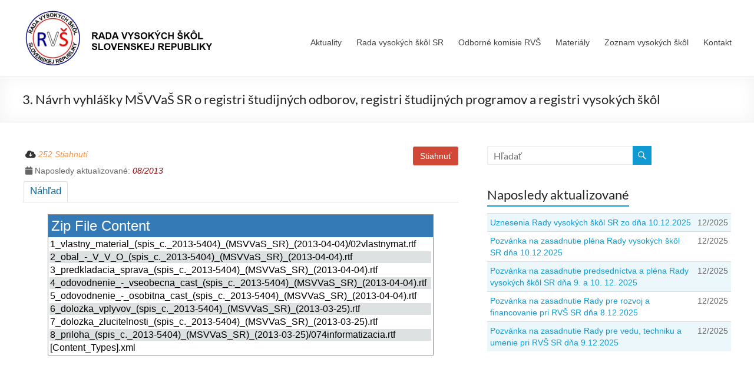

--- FILE ---
content_type: text/html; charset=UTF-8
request_url: https://www.radavs.sk/mdocs-posts/3-navrh-vyhlasky-msvvas-sr-o-registri-studijnych-odborov-registri-studijnych-programov-a-registri-vysokych-skol/
body_size: 14185
content:
<!DOCTYPE html>
<!--[if IE 7]>
<html class="ie ie7" lang="sk-SK">
<![endif]-->
<!--[if IE 8]>
<html class="ie ie8" lang="sk-SK">
<![endif]-->
<!--[if !(IE 7) & !(IE 8)]><!-->
<html lang="sk-SK">
<!--<![endif]-->
<head>
	<meta charset="UTF-8" />
	<meta name="viewport" content="width=device-width, initial-scale=1">
	<link rel="profile" href="http://gmpg.org/xfn/11" />
	<title>3. Návrh vyhlášky MŠVVaŠ SR o registri študijných odborov, registri študijných programov a registri vysokých škôl &#8211; Rada VŠ</title>
<meta name='robots' content='max-image-preview:large' />
<link rel='dns-prefetch' href='//maxcdn.bootstrapcdn.com' />
<link rel='dns-prefetch' href='//use.fontawesome.com' />
<link rel="alternate" type="application/rss+xml" title="RSS kanál: Rada VŠ &raquo;" href="https://www.radavs.sk/feed/" />
<link rel="alternate" type="application/rss+xml" title="RSS kanál komentárov webu Rada VŠ &raquo;" href="https://www.radavs.sk/comments/feed/" />
<link rel="alternate" title="oEmbed (JSON)" type="application/json+oembed" href="https://www.radavs.sk/wp-json/oembed/1.0/embed?url=https%3A%2F%2Fwww.radavs.sk%2Fmdocs-posts%2F3-navrh-vyhlasky-msvvas-sr-o-registri-studijnych-odborov-registri-studijnych-programov-a-registri-vysokych-skol%2F" />
<link rel="alternate" title="oEmbed (XML)" type="text/xml+oembed" href="https://www.radavs.sk/wp-json/oembed/1.0/embed?url=https%3A%2F%2Fwww.radavs.sk%2Fmdocs-posts%2F3-navrh-vyhlasky-msvvas-sr-o-registri-studijnych-odborov-registri-studijnych-programov-a-registri-vysokych-skol%2F&#038;format=xml" />
<style id='wp-img-auto-sizes-contain-inline-css' type='text/css'>
img:is([sizes=auto i],[sizes^="auto," i]){contain-intrinsic-size:3000px 1500px}
/*# sourceURL=wp-img-auto-sizes-contain-inline-css */
</style>
<style id='wp-emoji-styles-inline-css' type='text/css'>

	img.wp-smiley, img.emoji {
		display: inline !important;
		border: none !important;
		box-shadow: none !important;
		height: 1em !important;
		width: 1em !important;
		margin: 0 0.07em !important;
		vertical-align: -0.1em !important;
		background: none !important;
		padding: 0 !important;
	}
/*# sourceURL=wp-emoji-styles-inline-css */
</style>
<style id='wp-block-library-inline-css' type='text/css'>
:root{--wp-block-synced-color:#7a00df;--wp-block-synced-color--rgb:122,0,223;--wp-bound-block-color:var(--wp-block-synced-color);--wp-editor-canvas-background:#ddd;--wp-admin-theme-color:#007cba;--wp-admin-theme-color--rgb:0,124,186;--wp-admin-theme-color-darker-10:#006ba1;--wp-admin-theme-color-darker-10--rgb:0,107,160.5;--wp-admin-theme-color-darker-20:#005a87;--wp-admin-theme-color-darker-20--rgb:0,90,135;--wp-admin-border-width-focus:2px}@media (min-resolution:192dpi){:root{--wp-admin-border-width-focus:1.5px}}.wp-element-button{cursor:pointer}:root .has-very-light-gray-background-color{background-color:#eee}:root .has-very-dark-gray-background-color{background-color:#313131}:root .has-very-light-gray-color{color:#eee}:root .has-very-dark-gray-color{color:#313131}:root .has-vivid-green-cyan-to-vivid-cyan-blue-gradient-background{background:linear-gradient(135deg,#00d084,#0693e3)}:root .has-purple-crush-gradient-background{background:linear-gradient(135deg,#34e2e4,#4721fb 50%,#ab1dfe)}:root .has-hazy-dawn-gradient-background{background:linear-gradient(135deg,#faaca8,#dad0ec)}:root .has-subdued-olive-gradient-background{background:linear-gradient(135deg,#fafae1,#67a671)}:root .has-atomic-cream-gradient-background{background:linear-gradient(135deg,#fdd79a,#004a59)}:root .has-nightshade-gradient-background{background:linear-gradient(135deg,#330968,#31cdcf)}:root .has-midnight-gradient-background{background:linear-gradient(135deg,#020381,#2874fc)}:root{--wp--preset--font-size--normal:16px;--wp--preset--font-size--huge:42px}.has-regular-font-size{font-size:1em}.has-larger-font-size{font-size:2.625em}.has-normal-font-size{font-size:var(--wp--preset--font-size--normal)}.has-huge-font-size{font-size:var(--wp--preset--font-size--huge)}.has-text-align-center{text-align:center}.has-text-align-left{text-align:left}.has-text-align-right{text-align:right}.has-fit-text{white-space:nowrap!important}#end-resizable-editor-section{display:none}.aligncenter{clear:both}.items-justified-left{justify-content:flex-start}.items-justified-center{justify-content:center}.items-justified-right{justify-content:flex-end}.items-justified-space-between{justify-content:space-between}.screen-reader-text{border:0;clip-path:inset(50%);height:1px;margin:-1px;overflow:hidden;padding:0;position:absolute;width:1px;word-wrap:normal!important}.screen-reader-text:focus{background-color:#ddd;clip-path:none;color:#444;display:block;font-size:1em;height:auto;left:5px;line-height:normal;padding:15px 23px 14px;text-decoration:none;top:5px;width:auto;z-index:100000}html :where(.has-border-color){border-style:solid}html :where([style*=border-top-color]){border-top-style:solid}html :where([style*=border-right-color]){border-right-style:solid}html :where([style*=border-bottom-color]){border-bottom-style:solid}html :where([style*=border-left-color]){border-left-style:solid}html :where([style*=border-width]){border-style:solid}html :where([style*=border-top-width]){border-top-style:solid}html :where([style*=border-right-width]){border-right-style:solid}html :where([style*=border-bottom-width]){border-bottom-style:solid}html :where([style*=border-left-width]){border-left-style:solid}html :where(img[class*=wp-image-]){height:auto;max-width:100%}:where(figure){margin:0 0 1em}html :where(.is-position-sticky){--wp-admin--admin-bar--position-offset:var(--wp-admin--admin-bar--height,0px)}@media screen and (max-width:600px){html :where(.is-position-sticky){--wp-admin--admin-bar--position-offset:0px}}

/*# sourceURL=wp-block-library-inline-css */
</style><style id='global-styles-inline-css' type='text/css'>
:root{--wp--preset--aspect-ratio--square: 1;--wp--preset--aspect-ratio--4-3: 4/3;--wp--preset--aspect-ratio--3-4: 3/4;--wp--preset--aspect-ratio--3-2: 3/2;--wp--preset--aspect-ratio--2-3: 2/3;--wp--preset--aspect-ratio--16-9: 16/9;--wp--preset--aspect-ratio--9-16: 9/16;--wp--preset--color--black: #000000;--wp--preset--color--cyan-bluish-gray: #abb8c3;--wp--preset--color--white: #ffffff;--wp--preset--color--pale-pink: #f78da7;--wp--preset--color--vivid-red: #cf2e2e;--wp--preset--color--luminous-vivid-orange: #ff6900;--wp--preset--color--luminous-vivid-amber: #fcb900;--wp--preset--color--light-green-cyan: #7bdcb5;--wp--preset--color--vivid-green-cyan: #00d084;--wp--preset--color--pale-cyan-blue: #8ed1fc;--wp--preset--color--vivid-cyan-blue: #0693e3;--wp--preset--color--vivid-purple: #9b51e0;--wp--preset--gradient--vivid-cyan-blue-to-vivid-purple: linear-gradient(135deg,rgb(6,147,227) 0%,rgb(155,81,224) 100%);--wp--preset--gradient--light-green-cyan-to-vivid-green-cyan: linear-gradient(135deg,rgb(122,220,180) 0%,rgb(0,208,130) 100%);--wp--preset--gradient--luminous-vivid-amber-to-luminous-vivid-orange: linear-gradient(135deg,rgb(252,185,0) 0%,rgb(255,105,0) 100%);--wp--preset--gradient--luminous-vivid-orange-to-vivid-red: linear-gradient(135deg,rgb(255,105,0) 0%,rgb(207,46,46) 100%);--wp--preset--gradient--very-light-gray-to-cyan-bluish-gray: linear-gradient(135deg,rgb(238,238,238) 0%,rgb(169,184,195) 100%);--wp--preset--gradient--cool-to-warm-spectrum: linear-gradient(135deg,rgb(74,234,220) 0%,rgb(151,120,209) 20%,rgb(207,42,186) 40%,rgb(238,44,130) 60%,rgb(251,105,98) 80%,rgb(254,248,76) 100%);--wp--preset--gradient--blush-light-purple: linear-gradient(135deg,rgb(255,206,236) 0%,rgb(152,150,240) 100%);--wp--preset--gradient--blush-bordeaux: linear-gradient(135deg,rgb(254,205,165) 0%,rgb(254,45,45) 50%,rgb(107,0,62) 100%);--wp--preset--gradient--luminous-dusk: linear-gradient(135deg,rgb(255,203,112) 0%,rgb(199,81,192) 50%,rgb(65,88,208) 100%);--wp--preset--gradient--pale-ocean: linear-gradient(135deg,rgb(255,245,203) 0%,rgb(182,227,212) 50%,rgb(51,167,181) 100%);--wp--preset--gradient--electric-grass: linear-gradient(135deg,rgb(202,248,128) 0%,rgb(113,206,126) 100%);--wp--preset--gradient--midnight: linear-gradient(135deg,rgb(2,3,129) 0%,rgb(40,116,252) 100%);--wp--preset--font-size--small: 13px;--wp--preset--font-size--medium: 20px;--wp--preset--font-size--large: 36px;--wp--preset--font-size--x-large: 42px;--wp--preset--spacing--20: 0.44rem;--wp--preset--spacing--30: 0.67rem;--wp--preset--spacing--40: 1rem;--wp--preset--spacing--50: 1.5rem;--wp--preset--spacing--60: 2.25rem;--wp--preset--spacing--70: 3.38rem;--wp--preset--spacing--80: 5.06rem;--wp--preset--shadow--natural: 6px 6px 9px rgba(0, 0, 0, 0.2);--wp--preset--shadow--deep: 12px 12px 50px rgba(0, 0, 0, 0.4);--wp--preset--shadow--sharp: 6px 6px 0px rgba(0, 0, 0, 0.2);--wp--preset--shadow--outlined: 6px 6px 0px -3px rgb(255, 255, 255), 6px 6px rgb(0, 0, 0);--wp--preset--shadow--crisp: 6px 6px 0px rgb(0, 0, 0);}:root { --wp--style--global--content-size: 760px;--wp--style--global--wide-size: 1160px; }:where(body) { margin: 0; }.wp-site-blocks > .alignleft { float: left; margin-right: 2em; }.wp-site-blocks > .alignright { float: right; margin-left: 2em; }.wp-site-blocks > .aligncenter { justify-content: center; margin-left: auto; margin-right: auto; }:where(.wp-site-blocks) > * { margin-block-start: 24px; margin-block-end: 0; }:where(.wp-site-blocks) > :first-child { margin-block-start: 0; }:where(.wp-site-blocks) > :last-child { margin-block-end: 0; }:root { --wp--style--block-gap: 24px; }:root :where(.is-layout-flow) > :first-child{margin-block-start: 0;}:root :where(.is-layout-flow) > :last-child{margin-block-end: 0;}:root :where(.is-layout-flow) > *{margin-block-start: 24px;margin-block-end: 0;}:root :where(.is-layout-constrained) > :first-child{margin-block-start: 0;}:root :where(.is-layout-constrained) > :last-child{margin-block-end: 0;}:root :where(.is-layout-constrained) > *{margin-block-start: 24px;margin-block-end: 0;}:root :where(.is-layout-flex){gap: 24px;}:root :where(.is-layout-grid){gap: 24px;}.is-layout-flow > .alignleft{float: left;margin-inline-start: 0;margin-inline-end: 2em;}.is-layout-flow > .alignright{float: right;margin-inline-start: 2em;margin-inline-end: 0;}.is-layout-flow > .aligncenter{margin-left: auto !important;margin-right: auto !important;}.is-layout-constrained > .alignleft{float: left;margin-inline-start: 0;margin-inline-end: 2em;}.is-layout-constrained > .alignright{float: right;margin-inline-start: 2em;margin-inline-end: 0;}.is-layout-constrained > .aligncenter{margin-left: auto !important;margin-right: auto !important;}.is-layout-constrained > :where(:not(.alignleft):not(.alignright):not(.alignfull)){max-width: var(--wp--style--global--content-size);margin-left: auto !important;margin-right: auto !important;}.is-layout-constrained > .alignwide{max-width: var(--wp--style--global--wide-size);}body .is-layout-flex{display: flex;}.is-layout-flex{flex-wrap: wrap;align-items: center;}.is-layout-flex > :is(*, div){margin: 0;}body .is-layout-grid{display: grid;}.is-layout-grid > :is(*, div){margin: 0;}body{padding-top: 0px;padding-right: 0px;padding-bottom: 0px;padding-left: 0px;}a:where(:not(.wp-element-button)){text-decoration: underline;}:root :where(.wp-element-button, .wp-block-button__link){background-color: #32373c;border-width: 0;color: #fff;font-family: inherit;font-size: inherit;font-style: inherit;font-weight: inherit;letter-spacing: inherit;line-height: inherit;padding-top: calc(0.667em + 2px);padding-right: calc(1.333em + 2px);padding-bottom: calc(0.667em + 2px);padding-left: calc(1.333em + 2px);text-decoration: none;text-transform: inherit;}.has-black-color{color: var(--wp--preset--color--black) !important;}.has-cyan-bluish-gray-color{color: var(--wp--preset--color--cyan-bluish-gray) !important;}.has-white-color{color: var(--wp--preset--color--white) !important;}.has-pale-pink-color{color: var(--wp--preset--color--pale-pink) !important;}.has-vivid-red-color{color: var(--wp--preset--color--vivid-red) !important;}.has-luminous-vivid-orange-color{color: var(--wp--preset--color--luminous-vivid-orange) !important;}.has-luminous-vivid-amber-color{color: var(--wp--preset--color--luminous-vivid-amber) !important;}.has-light-green-cyan-color{color: var(--wp--preset--color--light-green-cyan) !important;}.has-vivid-green-cyan-color{color: var(--wp--preset--color--vivid-green-cyan) !important;}.has-pale-cyan-blue-color{color: var(--wp--preset--color--pale-cyan-blue) !important;}.has-vivid-cyan-blue-color{color: var(--wp--preset--color--vivid-cyan-blue) !important;}.has-vivid-purple-color{color: var(--wp--preset--color--vivid-purple) !important;}.has-black-background-color{background-color: var(--wp--preset--color--black) !important;}.has-cyan-bluish-gray-background-color{background-color: var(--wp--preset--color--cyan-bluish-gray) !important;}.has-white-background-color{background-color: var(--wp--preset--color--white) !important;}.has-pale-pink-background-color{background-color: var(--wp--preset--color--pale-pink) !important;}.has-vivid-red-background-color{background-color: var(--wp--preset--color--vivid-red) !important;}.has-luminous-vivid-orange-background-color{background-color: var(--wp--preset--color--luminous-vivid-orange) !important;}.has-luminous-vivid-amber-background-color{background-color: var(--wp--preset--color--luminous-vivid-amber) !important;}.has-light-green-cyan-background-color{background-color: var(--wp--preset--color--light-green-cyan) !important;}.has-vivid-green-cyan-background-color{background-color: var(--wp--preset--color--vivid-green-cyan) !important;}.has-pale-cyan-blue-background-color{background-color: var(--wp--preset--color--pale-cyan-blue) !important;}.has-vivid-cyan-blue-background-color{background-color: var(--wp--preset--color--vivid-cyan-blue) !important;}.has-vivid-purple-background-color{background-color: var(--wp--preset--color--vivid-purple) !important;}.has-black-border-color{border-color: var(--wp--preset--color--black) !important;}.has-cyan-bluish-gray-border-color{border-color: var(--wp--preset--color--cyan-bluish-gray) !important;}.has-white-border-color{border-color: var(--wp--preset--color--white) !important;}.has-pale-pink-border-color{border-color: var(--wp--preset--color--pale-pink) !important;}.has-vivid-red-border-color{border-color: var(--wp--preset--color--vivid-red) !important;}.has-luminous-vivid-orange-border-color{border-color: var(--wp--preset--color--luminous-vivid-orange) !important;}.has-luminous-vivid-amber-border-color{border-color: var(--wp--preset--color--luminous-vivid-amber) !important;}.has-light-green-cyan-border-color{border-color: var(--wp--preset--color--light-green-cyan) !important;}.has-vivid-green-cyan-border-color{border-color: var(--wp--preset--color--vivid-green-cyan) !important;}.has-pale-cyan-blue-border-color{border-color: var(--wp--preset--color--pale-cyan-blue) !important;}.has-vivid-cyan-blue-border-color{border-color: var(--wp--preset--color--vivid-cyan-blue) !important;}.has-vivid-purple-border-color{border-color: var(--wp--preset--color--vivid-purple) !important;}.has-vivid-cyan-blue-to-vivid-purple-gradient-background{background: var(--wp--preset--gradient--vivid-cyan-blue-to-vivid-purple) !important;}.has-light-green-cyan-to-vivid-green-cyan-gradient-background{background: var(--wp--preset--gradient--light-green-cyan-to-vivid-green-cyan) !important;}.has-luminous-vivid-amber-to-luminous-vivid-orange-gradient-background{background: var(--wp--preset--gradient--luminous-vivid-amber-to-luminous-vivid-orange) !important;}.has-luminous-vivid-orange-to-vivid-red-gradient-background{background: var(--wp--preset--gradient--luminous-vivid-orange-to-vivid-red) !important;}.has-very-light-gray-to-cyan-bluish-gray-gradient-background{background: var(--wp--preset--gradient--very-light-gray-to-cyan-bluish-gray) !important;}.has-cool-to-warm-spectrum-gradient-background{background: var(--wp--preset--gradient--cool-to-warm-spectrum) !important;}.has-blush-light-purple-gradient-background{background: var(--wp--preset--gradient--blush-light-purple) !important;}.has-blush-bordeaux-gradient-background{background: var(--wp--preset--gradient--blush-bordeaux) !important;}.has-luminous-dusk-gradient-background{background: var(--wp--preset--gradient--luminous-dusk) !important;}.has-pale-ocean-gradient-background{background: var(--wp--preset--gradient--pale-ocean) !important;}.has-electric-grass-gradient-background{background: var(--wp--preset--gradient--electric-grass) !important;}.has-midnight-gradient-background{background: var(--wp--preset--gradient--midnight) !important;}.has-small-font-size{font-size: var(--wp--preset--font-size--small) !important;}.has-medium-font-size{font-size: var(--wp--preset--font-size--medium) !important;}.has-large-font-size{font-size: var(--wp--preset--font-size--large) !important;}.has-x-large-font-size{font-size: var(--wp--preset--font-size--x-large) !important;}
/*# sourceURL=global-styles-inline-css */
</style>

<link rel='stylesheet' id='memphis-bootstrap.min.css-css' href='https://www.radavs.sk/wp-content/plugins/memphis-documents-library/bootstrap/bootstrap.min.css?ver=e6dc3a00c927b9907acb6c15205462c8' type='text/css' media='all' />
<link rel='stylesheet' id='font-awesome.min.css-css' href='https://use.fontawesome.com/releases/v5.2.0/css/all.css?ver=e6dc3a00c927b9907acb6c15205462c8' type='text/css' media='all' />
<link rel='stylesheet' id='memphis-documents.css-css' href='https://www.radavs.sk/wp-content/plugins/memphis-documents-library//memphis-documents.min.css?ver=e6dc3a00c927b9907acb6c15205462c8' type='text/css' media='all' />
<style id='memphis-documents.css-inline-css' type='text/css'>

		/*body { background: inherit; } CAN'T REMEMBER WHY I PUT THIS IN?*/
		dd, li { margin: 0; }
		#mdocs-list-table .mdocs-name { width: 15%; }
		#mdocs-list-table .mdocs-description { width: 30%; }
		#mdocs-list-table .mdocs-downloads { width: 12%; }
		#mdocs-list-table .mdocs-version { width: 9%; }
		#mdocs-list-table .mdocs-author { width: 9%; }
		#mdocs-list-table .mdocs-real-author { width: 9%; }
		#mdocs-list-table .mdocs-modified { width: 15%; }
		#mdocs-list-table .mdocs-rating { width: 10%; }
		#mdocs-list-table .mdocs-download { width: 12%; }
		#mdocs-list-table .mdocs-file-size { width: 10%; }
		#mdocs-list-table .mdocs-file-type { width: 9%; }
		#mdocs-list-table .mdocs-thumbnails { width: 9%; }
		.mdocs-download-btn-config:hover { background: #c34131; color: #ffffff; }
		.mdocs-download-btn-config { color: #ffffff; background: #d14836 ; }
		.mdocs-download-btn, .mdocs-download-btn:active { border: solid 1px #ffffff !important; color: #ffffff !important; background: #d14836 !important;  }
		.mdocs-download-btn:hover { background: #c34131 !important; color: #ffffff !important;}
		.mdocs-container table, .mdocs-show-container, .mdocs-versions-body, .mdocs-container table #desc p { font-size: 14px !important; }
		.mdocs-navbar-default { background-color: #337ab7; border: solid #337ab7 1px; }
		.mdocs-navbar-default .navbar-nav > li > a, .mdocs-navbar-default .navbar-brand { color: #ffffff; }
		.mdocs-navbar-default .navbar-nav > li > a:hover,
		.mdocs-navbar-default .navbar-brand:hover,
		.mdocs-navbar-default .navbar-nav > li > a:focus { color: #f7f7f7; }
		.mdocs-tooltip { list-style: none; }
		#mdocs-post-title {  display: none;}
		.entry-summary {  }
		.table > thead > tr > td.mdocs-success,
		.table > tbody > tr > td.mdocs-success,
		.table > tfoot > tr > td.mdocs-success,
		.table > thead > tr > th.mdocs-success,
		.table > tbody > tr > th.mdocs-success,
		.table > tfoot > tr > th.mdocs-success,
		.table > thead > tr.mdocs-success > td,
		.table > tbody > tr.mdocs-success > td,
		.table > tfoot > tr.mdocs-success > td,
		.table > thead > tr.mdocs-success > th,
		.table > tbody > tr.mdocs-success > th,
		.table > tfoot > tr.mdocs-success > th {
		  background-color: #dff0d8;
		}
		.table-hover > tbody > tr > td.mdocs-success:hover,
		.table-hover > tbody > tr > th.mdocs-success:hover,
		.table-hover > tbody > tr.mdocs-success:hover > td,
		.table-hover > tbody > tr:hover > .mdocs-success,
		.table-hover > tbody > tr.mdocs-success:hover > th {
		  background-color: #d0e9c6;
		}
		.table > thead > tr > td.mdocs-info,
		.table > tbody > tr > td.mdocs-info,
		.table > tfoot > tr > td.mdocs-info,
		.table > thead > tr > th.mdocs-info,
		.table > tbody > tr > th.mdocs-info,
		.table > tfoot > tr > th.mdocs-info,
		.table > thead > tr.mdocs-info > td,
		.table > tbody > tr.mdocs-info > td,
		.table > tfoot > tr.mdocs-info > td,
		.table > thead > tr.mdocs-info > th,
		.table > tbody > tr.mdocs-info > th,
		.table > tfoot > tr.mdocs-info > th {
		  background-color: #d9edf7;
		}
		.table-hover > tbody > tr > td.mdocs-info:hover,
		.table-hover > tbody > tr > th.mdocs-info:hover,
		.table-hover > tbody > tr.mdocs-info:hover > td,
		.table-hover > tbody > tr:hover > .mdocs-info,
		.table-hover > tbody > tr.mdocs-info:hover > th {
		  background-color: #c4e3f3;
		}
		.mdocs table td,.mdocs table th { border: none; }
		.mdocs a { text-decoration: none !important; }
		.form-group-lg select.form-control { line-height: inherit !important; }
	
/*# sourceURL=memphis-documents.css-inline-css */
</style>
<link rel='stylesheet' id='yop-public-css' href='https://www.radavs.sk/wp-content/plugins/yop-poll/public/assets/css/yop-poll-public-6.5.39.css?ver=6.9' type='text/css' media='all' />
<link rel='stylesheet' id='font-awesome-4-css' href='https://www.radavs.sk/wp-content/themes/spacious/font-awesome/library/font-awesome/css/v4-shims.min.css?ver=4.7.0' type='text/css' media='all' />
<link rel='stylesheet' id='font-awesome-all-css' href='https://www.radavs.sk/wp-content/themes/spacious/font-awesome/library/font-awesome/css/all.min.css?ver=6.7.2' type='text/css' media='all' />
<link rel='stylesheet' id='font-awesome-solid-css' href='https://www.radavs.sk/wp-content/themes/spacious/font-awesome/library/font-awesome/css/solid.min.css?ver=6.7.2' type='text/css' media='all' />
<link rel='stylesheet' id='font-awesome-regular-css' href='https://www.radavs.sk/wp-content/themes/spacious/font-awesome/library/font-awesome/css/regular.min.css?ver=6.7.2' type='text/css' media='all' />
<link rel='stylesheet' id='font-awesome-brands-css' href='https://www.radavs.sk/wp-content/themes/spacious/font-awesome/library/font-awesome/css/brands.min.css?ver=6.7.2' type='text/css' media='all' />
<link rel='stylesheet' id='spacious_style-css' href='https://www.radavs.sk/wp-content/themes/spacious/style.css?ver=6.9' type='text/css' media='all' />
<style id='spacious_style-inline-css' type='text/css'>
.previous a:hover, .next a:hover, a, #site-title a:hover, .main-navigation ul li.current_page_item a, .main-navigation ul li:hover > a, .main-navigation ul li ul li a:hover, .main-navigation ul li ul li:hover > a, .main-navigation ul li.current-menu-item ul li a:hover, .main-navigation ul li:hover > .sub-toggle, .main-navigation a:hover, .main-navigation ul li.current-menu-item a, .main-navigation ul li.current_page_ancestor a, .main-navigation ul li.current-menu-ancestor a, .main-navigation ul li.current_page_item a, .main-navigation ul li:hover > a, .small-menu a:hover, .small-menu ul li.current-menu-item a, .small-menu ul li.current_page_ancestor a, .small-menu ul li.current-menu-ancestor a, .small-menu ul li.current_page_item a, .small-menu ul li:hover > a, .breadcrumb a:hover, .tg-one-half .widget-title a:hover, .tg-one-third .widget-title a:hover, .tg-one-fourth .widget-title a:hover, .pagination a span:hover, #content .comments-area a.comment-permalink:hover, .comments-area .comment-author-link a:hover, .comment .comment-reply-link:hover, .nav-previous a:hover, .nav-next a:hover, #wp-calendar #today, .footer-widgets-area a:hover, .footer-socket-wrapper .copyright a:hover, .read-more, .more-link, .post .entry-title a:hover, .page .entry-title a:hover, .post .entry-meta a:hover, .type-page .entry-meta a:hover, .single #content .tags a:hover, .widget_testimonial .testimonial-icon:before, .header-action .search-wrapper:hover .fa{color:#109ad1;}.spacious-button, input[type="reset"], input[type="button"], input[type="submit"], button, #featured-slider .slider-read-more-button, #controllers a:hover, #controllers a.active, .pagination span ,.site-header .menu-toggle:hover, .call-to-action-button, .comments-area .comment-author-link span, a#back-top:before, .post .entry-meta .read-more-link, a#scroll-up, .search-form span, .main-navigation .tg-header-button-wrap.button-one a{background-color:#109ad1;}.main-small-navigation li:hover, .main-small-navigation ul > .current_page_item, .main-small-navigation ul > .current-menu-item, .spacious-woocommerce-cart-views .cart-value{background:#109ad1;}.main-navigation ul li ul, .widget_testimonial .testimonial-post{border-top-color:#109ad1;}blockquote, .call-to-action-content-wrapper{border-left-color:#109ad1;}.site-header .menu-toggle:hover.entry-meta a.read-more:hover,#featured-slider .slider-read-more-button:hover,.call-to-action-button:hover,.entry-meta .read-more-link:hover,.spacious-button:hover, input[type="reset"]:hover, input[type="button"]:hover, input[type="submit"]:hover, button:hover{background:#00689f;}.pagination a span:hover, .main-navigation .tg-header-button-wrap.button-one a{border-color:#109ad1;}.widget-title span{border-bottom-color:#109ad1;}.widget_service_block a.more-link:hover, .widget_featured_single_post a.read-more:hover,#secondary a:hover,logged-in-as:hover  a,.single-page p a:hover{color:#00689f;}.main-navigation .tg-header-button-wrap.button-one a:hover{background-color:#00689f;}
/*# sourceURL=spacious_style-inline-css */
</style>
<link rel='stylesheet' id='spacious-genericons-css' href='https://www.radavs.sk/wp-content/themes/spacious/genericons/genericons.css?ver=3.3.1' type='text/css' media='all' />
<link rel='stylesheet' id='spacious-font-awesome-css' href='https://www.radavs.sk/wp-content/themes/spacious/font-awesome/css/font-awesome.min.css?ver=4.7.1' type='text/css' media='all' />
<script type="text/javascript" src="https://www.radavs.sk/wp-includes/js/jquery/jquery.min.js?ver=3.7.1" id="jquery-core-js"></script>
<script type="text/javascript" src="https://www.radavs.sk/wp-includes/js/jquery/jquery-migrate.min.js?ver=3.4.1" id="jquery-migrate-js"></script>
<script type="text/javascript" src="//maxcdn.bootstrapcdn.com/bootstrap/3.3.7/js/bootstrap.min.js?ver=e6dc3a00c927b9907acb6c15205462c8" id="bootstrap.min.js-js"></script>
<script type="text/javascript" id="memphis-documents.js-js-extra">
/* <![CDATA[ */
var mdocs_js = {"version_file":"You are about to delete this file.  Once deleted you will lose this file!\n\n'Cancel' to stop, 'OK' to delete.","version_delete":"You are about to delete this version.  Once deleted you will lose this version of the file!\n\n'Cancel' to stop, 'OK' to delete.","category_delete":"You are about to delete this folder.  Any file in this folder will be lost!\n\n'Cancel' to stop, 'OK' to delete.","remove":"Remove","new_category":"New Folder","leave_page":"Are you sure you want to navigate away from this page?","category_support":"Currently Memphis Documents Library only supports two sub categories.","restore_warning":"Are you sure you want continue.  All you files, posts and directories will be delete.","add_folder":"Add mDocs Folder","update_doc":"Updating Document","update_doc_btn":"Update Document","add_doc":"Adding Document","add_doc_btn":"Add Document","current_file":"Current File","patch_text_3_0_1":"UPDATE HAS STARTER, DO NOT LEAVE THIS PAGE!","patch_text_3_0_2":"Go grab a coffee this my take awhile.","create_export_file":"Creating the export file, please be patient.","export_creation_complete_starting_download":"Export file creation complete, staring download of zip file.","sharing":"Sharing","download_page":"Download Page","direct_download":"Direct Download","levels":"2","blog_id":"1","plugin_url":"https://www.radavs.sk/wp-content/plugins/memphis-documents-library/","ajaxurl":"https://www.radavs.sk/wp-admin/admin-ajax.php","dropdown_toggle_fix":"","mdocs_debug":"","mdocs_debug_text":"MDOCS DEVELOPMENT VERSION\u003Cbr\u003E[ ALL ERRORS ARE BEING REPORTED ]","mdocs_ajax_nonce":"2ff8e2e91c","mdocs_is_admin":"","add_file":"Add mDocs File"};
//# sourceURL=memphis-documents.js-js-extra
/* ]]> */
</script>
<script type="text/javascript" src="https://www.radavs.sk/wp-content/plugins/memphis-documents-library//memphis-documents.min.js?ver=e6dc3a00c927b9907acb6c15205462c8" id="memphis-documents.js-js"></script>
<script type="text/javascript" id="yop-public-js-extra">
/* <![CDATA[ */
var objectL10n = {"yopPollParams":{"urlParams":{"ajax":"https://www.radavs.sk/wp-admin/admin-ajax.php","wpLogin":"https://www.radavs.sk/wp-login.php?redirect_to=https%3A%2F%2Fwww.radavs.sk%2Fwp-admin%2Fadmin-ajax.php%3Faction%3Dyop_poll_record_wordpress_vote"},"apiParams":{"reCaptcha":{"siteKey":""},"reCaptchaV2Invisible":{"siteKey":""},"reCaptchaV3":{"siteKey":""},"hCaptcha":{"siteKey":""},"cloudflareTurnstile":{"siteKey":""}},"captchaParams":{"imgPath":"https://www.radavs.sk/wp-content/plugins/yop-poll/public/assets/img/","url":"https://www.radavs.sk/wp-content/plugins/yop-poll/app.php","accessibilityAlt":"Ikonka zvuku","accessibilityTitle":"Pr\u00edstupn\u00e1 mo\u017enos\u0165: vypo\u010dujte si ot\u00e1zku a odpovedzte.","accessibilityDescription":"Type below the \u003Cstrong\u003Eanswer\u003C/strong\u003E to what you hear. Numbers or words:","explanation":"Click or touch the \u003Cstrong\u003EANSWER\u003C/strong\u003E","refreshAlt":"Refresh/reload icon","refreshTitle":"Refresh/reload: get new images and accessibility option!"},"voteParams":{"invalidPoll":"Hlasovanie je chybn\u00e9.","noAnswersSelected":"Nebola vybran\u00e1 \u017eiadna odpove\u010f.","minAnswersRequired":"Hlasovanie vy\u017eaduje aspo\u0148 {min_answers_allowed} odpovede.","maxAnswersRequired":"Hlasovanie akceptuje najviac {max_answers_allowed} odpovede.","noAnswerForOther":"Nebola zadan\u00e1 hodnota pre mo\u017enos\u0165 &quot;In\u00e9&quot;","noValueForCustomField":"{custom_field_name} je povinn\u00fd \u00fadaj","tooManyCharsForCustomField":"Text for {custom_field_name} is too long","consentNotChecked":"Bez s\u00fahlasu nie je mo\u017en\u00e9 pokra\u010dova\u0165","noCaptchaSelected":"Je potrebn\u00e9 vyplni\u0165 prvok Captcha","thankYou":"V\u00e1\u0161 hlas bol \u00faspe\u0161ne zaznamenan\u00fd. \u010eakujeme."},"resultsParams":{"singleVote":"hlas","multipleVotes":"hlasy","singleAnswer":"odpove\u010f","multipleAnswers":"odpovede"}}};
//# sourceURL=yop-public-js-extra
/* ]]> */
</script>
<script type="text/javascript" src="https://www.radavs.sk/wp-content/plugins/yop-poll/public/assets/js/yop-poll-public-6.5.39.min.js?ver=6.9" id="yop-public-js"></script>
<script type="text/javascript" src="https://www.radavs.sk/wp-content/themes/spacious/js/spacious-custom.js?ver=6.9" id="spacious-custom-js"></script>
<link rel="https://api.w.org/" href="https://www.radavs.sk/wp-json/" /><link rel="EditURI" type="application/rsd+xml" title="RSD" href="https://www.radavs.sk/xmlrpc.php?rsd" />
<meta name="generator" content="WordPress 6.9" />
<link rel="canonical" href="https://www.radavs.sk/mdocs-posts/3-navrh-vyhlasky-msvvas-sr-o-registri-studijnych-odborov-registri-studijnych-programov-a-registri-vysokych-skol/" />
<link rel='shortlink' href='https://www.radavs.sk/?p=11514' />
<script type="application/x-javascript">
	jQuery( document ).ready(function() {
		if(typeof mdocs_wp == 'function') mdocs_wp();
	});	
</script>
	<style type="text/css">
			#site-title,
		#site-description {
			position: absolute;
			clip: rect(1px, 1px, 1px, 1px);
		}
		</style>
	<link rel="icon" href="https://www.radavs.sk/wp-content/uploads/2019/04/cropped-logo-32x32.jpg" sizes="32x32" />
<link rel="icon" href="https://www.radavs.sk/wp-content/uploads/2019/04/cropped-logo-192x192.jpg" sizes="192x192" />
<link rel="apple-touch-icon" href="https://www.radavs.sk/wp-content/uploads/2019/04/cropped-logo-180x180.jpg" />
<meta name="msapplication-TileImage" content="https://www.radavs.sk/wp-content/uploads/2019/04/cropped-logo-270x270.jpg" />
		<style type="text/css"> blockquote { border-left: 3px solid #109ad1; }
			.spacious-button, input[type="reset"], input[type="button"], input[type="submit"], button { background-color: #109ad1; }
			.previous a:hover, .next a:hover { 	color: #109ad1; }
			a { color: #109ad1; }
			#site-title a:hover { color: #109ad1; }
			.main-navigation ul li.current_page_item a, .main-navigation ul li:hover > a { color: #109ad1; }
			.main-navigation ul li ul { border-top: 1px solid #109ad1; }
			.main-navigation ul li ul li a:hover, .main-navigation ul li ul li:hover > a, .main-navigation ul li.current-menu-item ul li a:hover, .main-navigation ul li:hover > .sub-toggle { color: #109ad1; }
			.site-header .menu-toggle:hover.entry-meta a.read-more:hover,#featured-slider .slider-read-more-button:hover,.call-to-action-button:hover,.entry-meta .read-more-link:hover,.spacious-button:hover, input[type="reset"]:hover, input[type="button"]:hover, input[type="submit"]:hover, button:hover { background: #00689f; }
			.main-small-navigation li:hover { background: #109ad1; }
			.main-small-navigation ul > .current_page_item, .main-small-navigation ul > .current-menu-item { background: #109ad1; }
			.main-navigation a:hover, .main-navigation ul li.current-menu-item a, .main-navigation ul li.current_page_ancestor a, .main-navigation ul li.current-menu-ancestor a, .main-navigation ul li.current_page_item a, .main-navigation ul li:hover > a  { color: #109ad1; }
			.small-menu a:hover, .small-menu ul li.current-menu-item a, .small-menu ul li.current_page_ancestor a, .small-menu ul li.current-menu-ancestor a, .small-menu ul li.current_page_item a, .small-menu ul li:hover > a { color: #109ad1; }
			#featured-slider .slider-read-more-button { background-color: #109ad1; }
			#controllers a:hover, #controllers a.active { background-color: #109ad1; color: #109ad1; }
			.widget_service_block a.more-link:hover, .widget_featured_single_post a.read-more:hover,#secondary a:hover,logged-in-as:hover  a,.single-page p a:hover{ color: #00689f; }
			.breadcrumb a:hover { color: #109ad1; }
			.tg-one-half .widget-title a:hover, .tg-one-third .widget-title a:hover, .tg-one-fourth .widget-title a:hover { color: #109ad1; }
			.pagination span ,.site-header .menu-toggle:hover{ background-color: #109ad1; }
			.pagination a span:hover { color: #109ad1; border-color: #109ad1; }
			.widget_testimonial .testimonial-post { border-color: #109ad1 #EAEAEA #EAEAEA #EAEAEA; }
			.call-to-action-content-wrapper { border-color: #EAEAEA #EAEAEA #EAEAEA #109ad1; }
			.call-to-action-button { background-color: #109ad1; }
			#content .comments-area a.comment-permalink:hover { color: #109ad1; }
			.comments-area .comment-author-link a:hover { color: #109ad1; }
			.comments-area .comment-author-link span { background-color: #109ad1; }
			.comment .comment-reply-link:hover { color: #109ad1; }
			.nav-previous a:hover, .nav-next a:hover { color: #109ad1; }
			#wp-calendar #today { color: #109ad1; }
			.widget-title span { border-bottom: 2px solid #109ad1; }
			.footer-widgets-area a:hover { color: #109ad1 !important; }
			.footer-socket-wrapper .copyright a:hover { color: #109ad1; }
			a#back-top:before { background-color: #109ad1; }
			.read-more, .more-link { color: #109ad1; }
			.post .entry-title a:hover, .page .entry-title a:hover { color: #109ad1; }
			.post .entry-meta .read-more-link { background-color: #109ad1; }
			.post .entry-meta a:hover, .type-page .entry-meta a:hover { color: #109ad1; }
			.single #content .tags a:hover { color: #109ad1; }
			.widget_testimonial .testimonial-icon:before { color: #109ad1; }
			a#scroll-up { background-color: #109ad1; }
			.search-form span { background-color: #109ad1; }.header-action .search-wrapper:hover .fa{ color: #109ad1} .spacious-woocommerce-cart-views .cart-value { background:#109ad1}.main-navigation .tg-header-button-wrap.button-one a{background-color:#109ad1} .main-navigation .tg-header-button-wrap.button-one a{border-color:#109ad1}.main-navigation .tg-header-button-wrap.button-one a:hover{background-color:#00689f}.main-navigation .tg-header-button-wrap.button-one a:hover{border-color:#00689f}</style>
				<style type="text/css" id="wp-custom-css">
			body {
	font-size:14px;
	font-family: 'Verdana', sans-serif;
}

p{
	font-family: 'Verdana', sans-serif;
	font-size:14px;
}

.main-navigation li {
  
}
.main-navigation ul li a{
	font-family: 'Verdana', sans-serif;
	font-size:14px;
	line-height:2.5;
}

#secondary .widget {
	font-size:14px;
}

.basic-answer .basic-text {
	line-height: 1.5;
}

.widget td {
	border:none;
}

.widget th, .widget td {
	padding: 5px 1px 5px 2px;
}

.mdocs-container .table > tbody > tr > td,.mdocs-container  .table > tbody > tr > th,.mdocs-container  .table > tfoot > tr > td, .mdocs-container .table > tfoot > tr > th,.mdocs-container  .table > thead > tr > td,.mdocs-container  .table > thead > tr > th {
border-top: none;
}

tr.mdocs-normal:nth-child(even) {background: #109ad114}

.mdocs-widget-table tr:nth-child(even) {background: #109ad114}

/*zobrazenie zoznamu stanovisk k navrhu novely zakona*/
.wp-block-latest-posts.wp-block-latest-posts__list li {
  border-bottom: lightblue solid 1px;
  padding: 15px 0;
}

#featured-slider .entry-description-container {
  background-color: rgba(0, 0, 0, 0.6);
}

		</style>
		</head>

<body class="wp-singular mdocs-posts-template-default single single-mdocs-posts postid-11514 single-format-standard wp-custom-logo wp-embed-responsive wp-theme-spacious has-dashicons  wide-1218">


<div id="page" class="hfeed site">
	<a class="skip-link screen-reader-text" href="#main">Prejsť na obsah</a>

	
	
	<header id="masthead" class="site-header clearfix spacious-header-display-one">

		
		
		<div id="header-text-nav-container" class="">

			<div class="inner-wrap" id="spacious-header-display-one">

				<div id="header-text-nav-wrap" class="clearfix">
					<div id="header-left-section">
													<div id="header-logo-image">

								<a href="https://www.radavs.sk/" class="custom-logo-link" rel="home"><img width="331" height="100" src="https://www.radavs.sk/wp-content/uploads/2019/04/RVS_logo_100.png" class="custom-logo" alt="Rada VŠ" decoding="async" srcset="https://www.radavs.sk/wp-content/uploads/2019/04/RVS_logo_100.png 331w, https://www.radavs.sk/wp-content/uploads/2019/04/RVS_logo_100-300x91.png 300w" sizes="(max-width: 331px) 100vw, 331px" /></a>
							</div><!-- #header-logo-image -->

							
						<div id="header-text" class="screen-reader-text">
															<h3 id="site-title">
									<a href="https://www.radavs.sk/"
									   title="Rada VŠ"
									   rel="home">Rada VŠ</a>
								</h3>
														<p id="site-description">Rada vysokých škôl Slovenskej republiky</p>
							<!-- #site-description -->
						</div><!-- #header-text -->

					</div><!-- #header-left-section -->
					<div id="header-right-section">
						
													<div class="header-action">
															</div>
						
						
		<nav id="site-navigation" class="main-navigation clearfix   " role="navigation">
			<p class="menu-toggle">
				<span class="screen-reader-text">Menu</span>
			</p>
			<div class="menu-primary-container"><ul id="menu-hlavne-menu" class="menu"><li id="menu-item-11072" class="menu-item menu-item-type-post_type menu-item-object-page current_page_parent menu-item-11072"><a href="https://www.radavs.sk/aktuality/">Aktuality</a></li>
<li id="menu-item-33" class="menu-item menu-item-type-post_type menu-item-object-page menu-item-home menu-item-has-children menu-item-33"><a href="https://www.radavs.sk/">Rada vysokých škôl SR</a>
<ul class="sub-menu">
	<li id="menu-item-38" class="menu-item menu-item-type-post_type menu-item-object-page menu-item-38"><a href="https://www.radavs.sk/rada-vysokych-skol-sr/statut-rvs/">Štatút RVŠ</a></li>
	<li id="menu-item-41" class="menu-item menu-item-type-post_type menu-item-object-page menu-item-41"><a href="https://www.radavs.sk/rada-vysokych-skol-sr/rokovaci-poriadok-rvs/">Rokovací poriadok RVŠ</a></li>
	<li id="menu-item-11090" class="menu-item menu-item-type-post_type menu-item-object-page menu-item-11090"><a href="https://www.radavs.sk/rada-vysokych-skol-sr/vedenie-rvs/">Vedenie RVŠ</a></li>
	<li id="menu-item-8090" class="menu-item menu-item-type-post_type menu-item-object-page menu-item-8090"><a href="https://www.radavs.sk/rada-vysokych-skol-sr/predsednictvo-rvs/">Predsedníctvo RVŠ</a></li>
	<li id="menu-item-8078" class="menu-item menu-item-type-post_type menu-item-object-page menu-item-8078"><a href="https://www.radavs.sk/rada-vysokych-skol-sr/zoznam-clenov-rvs/">Zoznam členov RVŠ</a></li>
</ul>
</li>
<li id="menu-item-8089" class="menu-item menu-item-type-post_type menu-item-object-page menu-item-has-children menu-item-8089"><a href="https://www.radavs.sk/odborne-komisie-rvs/">Odborné komisie RVŠ</a>
<ul class="sub-menu">
	<li id="menu-item-8093" class="menu-item menu-item-type-post_type menu-item-object-page menu-item-8093"><a href="https://www.radavs.sk/odborne-komisie-rvs/rada-pre-rozvoj-a-financovanie/">Rada pre rozvoj a financovanie pri RVŠ</a></li>
	<li id="menu-item-8092" class="menu-item menu-item-type-post_type menu-item-object-page menu-item-8092"><a href="https://www.radavs.sk/odborne-komisie-rvs/rada-pre-vedu-techniku-a-umenie/">Rada pre vedu, techniku a umenie pri RVŠ</a></li>
	<li id="menu-item-8100" class="menu-item menu-item-type-post_type menu-item-object-page menu-item-8100"><a href="https://www.radavs.sk/odborne-komisie-rvs/rada-pre-vzdelavanie-a-vychovu/">Rada pre vzdelávanie a výchovu pri RVŠ</a></li>
	<li id="menu-item-12048" class="menu-item menu-item-type-post_type menu-item-object-page menu-item-12048"><a href="https://www.radavs.sk/odborne-komisie-rvs/legislativna-komisia/">Legislatívna komisia pri RVŠ</a></li>
</ul>
</li>
<li id="menu-item-11893" class="menu-item menu-item-type-post_type menu-item-object-page menu-item-11893"><a href="https://www.radavs.sk/materialy/">Materiály</a></li>
<li id="menu-item-11866" class="menu-item menu-item-type-post_type menu-item-object-page menu-item-11866"><a href="https://www.radavs.sk/zoznam-vysokych-skol/">Zoznam vysokých škôl</a></li>
<li id="menu-item-8101" class="menu-item menu-item-type-post_type menu-item-object-page menu-item-8101"><a href="https://www.radavs.sk/kontakt/">Kontakt</a></li>
</ul></div>		</nav>

		
					</div><!-- #header-right-section -->

				</div><!-- #header-text-nav-wrap -->
			</div><!-- .inner-wrap -->
					</div><!-- #header-text-nav-container -->

		
						<div class="header-post-title-container clearfix">
					<div class="inner-wrap">
						<div class="post-title-wrapper">
																								<h1 class="header-post-title-class">3. Návrh vyhlášky MŠVVaŠ SR o registri študijných odborov, registri študijných programov a registri vysokých škôl</h1>
																						</div>
											</div>
				</div>
					</header>
			<div id="main" class="clearfix">
		<div class="inner-wrap">

	
	<div id="primary">
		<div id="content" class="clearfix">
			
				
<article id="post-11514" class="post-11514 mdocs-posts type-mdocs-posts status-publish format-standard hentry">
		<div class="entry-content clearfix">
		<div class="mdocs mdocs-post mdocs-post-current-file">	<div class="mdocs-development-warning"></div>
	<div class="mdocs-post-header" data-mdocs-id="11515">
	<div class="mdocs-post-button-box">
					<a onclick="mdocs_download_file('11515','11514');" class="mdocs-download-btn mdocs-float-right btn btn-primary" value="">Stiahnuť</a>
			</div>
		<div class="mdocs-post-file-info">
		<!--<p><i class="fa fa-arrow-circle-left" aria-hidden="true"></i> Back to Document Library</p>-->
				<p class="mdocs-file-info"><i class="fas fa-cloud-download-alt" aria-hidden="true"></i> <em class="mdocs-orange">252 Stiahnutí</em></p> 						<p><i class="fa fa-calendar" aria-hidden="true"></i> Naposledy aktualizované: <em class="mdocs-red">08/2013</em></p>			</div>
	</div>
<div class="mdocs-clear-both"></div>		<div class="text-left"  id="mdocs-social-11515" >
					</div><div class="mdocs-clear-both"></div><a class="mdocs-nav-tab mdocs-nav-tab-active"  data-mdocs-show-type="preview" data-mdocs-id="11515">Náhľad</a>	<div class="mdocs-show-container" id="mdocs-show-container-11515">
				<div class="mdoc-desc">
					<iframe id="mdocs-box-view-iframe" src="https://www.radavs.sk/?mdocs-preview=11515&_mdocs-preview=0e712132a3" style="border: none; width: 100%;" seamless fullscreen></iframe>
		<script> 
			var screenHeight = window.innerHeight-250;
			jQuery('#mdocs-box-view-iframe').css({'height': screenHeight});
		</script>
			   </div>
	   	</div>
	<div class="mdocs-clear-both"></div></div>
<div class="extra-hatom-entry-title"><span class="entry-title">3. Návrh vyhlášky MŠVVaŠ SR o registri študijných odborov, registri študijných programov a registri vysokých škôl</span></div>	</div>

	
	</article>

						<ul class="default-wp-page clearfix">
			<li class="previous"><a href="https://www.radavs.sk/mdocs-posts/2-navrh-nariadenia-vlady-slovenskej-republiky-ktorym-sa-meni-a-doplna-nariadenie-vlady-slovenskej-republiky-c-104-2003-z-z-o-akreditacnej-komisii-v-zneni-neskorsich-predpisov/" rel="prev"><span class="meta-nav">&larr;</span> 2. Návrh nariadenia vlády Slovenskej republiky, ktorým sa mení a dopĺňa nariadenie vlády Slovenskej republiky č. 104/2003 Z. z. o Akreditačnej komisii v znení neskorších predpisov</a></li>
			<li class="next"><a href="https://www.radavs.sk/mdocs-posts/5-pripomienky-ku-navrhu-novely-vyhlasky-o-kreditovom-systeme-studia/" rel="next">5. Pripomienky ku návrhu novely vyhlášky o kreditovom systéme štúdia <span class="meta-nav">&rarr;</span></a></li>
		</ul>
	
				
				
				
			
		</div><!-- #content -->
	</div><!-- #primary -->

	
<div id="secondary">
			
		<aside id="search-2" class="widget widget_search"><form action="https://www.radavs.sk/" class="search-form searchform clearfix" method="get">
	<div class="search-wrap">
		<input type="text" placeholder="Hľadať" class="s field" name="s">
		<button class="search-icon" type="submit"></button>
	</div>
</form><!-- .searchform --></aside><aside id="mdocs_last_updated-3" class="widget widget_mdocs_last_updated"><h3 class="widget-title"><span>Naposledy aktualizované</span></h3>		<table class="table table-condensed mdocs-widget-table">
			<tr>
							</tr>
		<tr><td><a href="https://www.radavs.sk/mdocs-posts/uznesenia-rady-vysokych-skol-sr-zo-dna-10-12-2025/?mdocs-cat=null" >Uznesenia Rady vysokých škôl SR zo dňa 10.12.2025</a></td><td class="mdocs-widget-date" ><small>12/2025</small></td></tr><tr><td><a href="https://www.radavs.sk/mdocs-posts/pozvanka-na-zasadnutie-plena-rady-vysokych-skol-sr-dna-10-12-2025/?mdocs-cat=null" >Pozvánka na zasadnutie pléna Rady vysokých škôl SR dňa 10.12.2025</a></td><td class="mdocs-widget-date" ><small>12/2025</small></td></tr><tr><td><a href="https://www.radavs.sk/mdocs-posts/pozvanka-na-zasadnutie-predsednictva-a-plena-rady-vysokych-skol-sr-dna-9-a-10-12-2025/?mdocs-cat=null" >Pozvánka na zasadnutie predsedníctva a pléna Rady vysokých škôl SR dňa 9. a 10. 12. 2025</a></td><td class="mdocs-widget-date" ><small>12/2025</small></td></tr><tr><td><a href="https://www.radavs.sk/mdocs-posts/zasadnutie-rady-pre-rozvoj-a-financovanie-pri-rvs-sr-dna-8-12-2025/?mdocs-cat=null" >Pozvánka na zasadnutie Rady pre rozvoj a financovanie pri RVŠ SR dňa 8.12.2025</a></td><td class="mdocs-widget-date" ><small>12/2025</small></td></tr><tr><td><a href="https://www.radavs.sk/mdocs-posts/zasadnutie-rady-pre-vedu-techniku-a-umenie-pri-rvs-sr-dna-9-12-2025/?mdocs-cat=null" >Pozvánka na zasadnutie Rady pre vedu, techniku a umenie pri RVŠ SR dňa 9.12.2025</a></td><td class="mdocs-widget-date" ><small>12/2025</small></td></tr>		</table>
		</aside>	</div>

	

</div><!-- .inner-wrap -->
</div><!-- #main -->

<footer id="colophon" class="clearfix">
	<div class="footer-widgets-wrapper">
	<div class="inner-wrap">
		<div class="footer-widgets-area clearfix">
			<div class="tg-one-third">
				<aside id="nav_menu-4" class="widget widget_nav_menu"><h3 class="widget-title"><span>Užitočné odkazy</span></h3><div class="menu-uzitocne-odkazy-container"><ul id="menu-uzitocne-odkazy" class="menu"><li id="menu-item-11057" class="menu-item menu-item-type-custom menu-item-object-custom menu-item-11057"><a href="https://www.minedu.sk/">Ministerstvo školstva, výskumu, vývoja a mládeže Slovenskej republiky</a></li>
<li id="menu-item-11058" class="menu-item menu-item-type-custom menu-item-object-custom menu-item-11058"><a href="https://www.srk.sk/sk/">Slovenská rektorská konferencia</a></li>
<li id="menu-item-11059" class="menu-item menu-item-type-custom menu-item-object-custom menu-item-11059"><a href="http://www.srvs.eu/">Študentská rada vysokých škôl</a></li>
<li id="menu-item-12110" class="menu-item menu-item-type-custom menu-item-object-custom menu-item-12110"><a href="http://www.akredkom.sk/">Akreditačná komisia</a></li>
<li id="menu-item-11898" class="menu-item menu-item-type-custom menu-item-object-custom menu-item-11898"><a href="https://saavs.sk/">Slovenská akreditačná agentúra pre VŠ</a></li>
</ul></div></aside>			</div>
							<div class="tg-one-third tg-column-2">
									</div>
										<div class="tg-one-third tg-after-two-blocks-clearfix">
					<aside id="aam_backend_login-8" class="widget widget_aam_backend_login"><h3 class="widget-title"><span>Prihlásenie</span></h3>            <div
            id="aam-login-error-widget-aam_backend_login-8-loginform"
            style="display: none; margin-bottom: 15px; border-left: 4px solid #dc3232; padding: 6px;"
        ></div>

        <div id="login-form-widget-aam_backend_login-8-loginform">
            <p>
                <label for="user_login">Používateľské meno alebo emailová adresa<br>
                    <input id="aam-login-username-widget-aam_backend_login-8-loginform" class="input login-input" type="text" />
                </label>
            </p>

            <p>
                <label for="user_pass">Heslo<br>
                    <input id="aam-login-password-widget-aam_backend_login-8-loginform" class="input login-input" type="password" />
                </label>
            </p>

            
            <p class="forgetmenot">
                <label for="aam-login-remember-widget-aam_backend_login-8-loginform">
                    <input id="aam-login-remember-widget-aam_backend_login-8-loginform" value="forever" type="checkbox" /> Zapamätaj si ma                </label>
            </p>

            <p class="submit">
                <input class="button button-primary button-large" id="aam-login-submit-widget-aam_backend_login-8-loginform" value="Prihlásiť sa" type="submit" />
                <input id="aam-login-redirect-widget-aam_backend_login-8-loginform" value="" type="hidden" />
            </p>
        </div>

        <p>
                        <a href="https://www.radavs.sk/wp-login.php?action=lostpassword">Zabudnuté heslo</a>
        </p>
        <script>
            (function() {
                var c = document.getElementById("aam-login-submit-widget-aam_backend_login-8-loginform"),
                    b = document.getElementById("aam-login-username-widget-aam_backend_login-8-loginform"),
                    d = document.getElementById("aam-login-password-widget-aam_backend_login-8-loginform");

                if (b) b.addEventListener("keyup", function(a) { 13 === a.which && c.click() });
                if (d) d.addEventListener("keyup", function(a) { 13 === a.which && c.click() });

                c && c.addEventListener("click", function() {
                    c.disabled = !0;
                    var a = new XMLHttpRequest;
                    a.addEventListener("readystatechange", function() {
                        if (4 === this.readyState) {
                            c.disabled = !1;
                            var a = JSON.parse(this.responseText);

                            if (200 === this.status) {
                                a.redirect_to ? location.href = a.redirect_to : location.reload();
                            } else {
                                var b = document.getElementById("aam-login-error-widget-aam_backend_login-8-loginform");

                                if (a.reason !== undefined) {
                                    b.innerHTML = a.reason;
                                } else if (a.errors !== undefined) {
                                    b.innerHTML = a.errors[Object.keys(a.errors)[0]][0];
                                }

                                b.style.display = "block";
                            }
                        }
                    });
                    a.open("POST", "https://www.radavs.sk/wp-json/aam/v2/authenticate");
                    a.setRequestHeader("Content-Type", "application/json");
                    a.setRequestHeader("Accept", "application/json");
                    a.send(JSON.stringify({
                        username: document.getElementById("aam-login-username-widget-aam_backend_login-8-loginform").value,
                        password: document.getElementById("aam-login-password-widget-aam_backend_login-8-loginform").value,
                        redirect: document.getElementById("aam-login-redirect-widget-aam_backend_login-8-loginform").value,
                        remember: document.getElementById("aam-login-remember-widget-aam_backend_login-8-loginform").checked,
                        return_auth_cookies: true,
                        return_login_redirect: true
                    }))
                })
            })();
        </script>

    </aside><aside id="custom_html-5" class="widget_text widget widget_custom_html"><h3 class="widget-title"><span>Odkazy pre prihlásených</span></h3><div class="textwidget custom-html-widget"><a href="/hlasovanie">Hlasovania</a><br /></div></aside>				</div>
								</div>
	</div>
</div>
	<div class="footer-socket-wrapper clearfix">
		<div class="inner-wrap">
			<div class="footer-socket-area">
				<div class="copyright">Copyright &copy; 2026 <a href="https://www.radavs.sk/" title="Rada VŠ" ><span>Rada VŠ</span></a>. All rights reserved. Theme <a href="https://themegrill.com/themes/spacious" target="_blank" title="Spacious" rel="nofollow"><span>Spacious</span></a> by ThemeGrill. Powered by: <a href="https://wordpress.org" target="_blank" title="WordPress" rel="nofollow"><span>WordPress</span></a>.</div>				<nav class="small-menu clearfix">
									</nav>
			</div>
		</div>
	</div>
</footer>
<a href="#masthead" id="scroll-up"></a>
</div><!-- #page -->

<script type="speculationrules">
{"prefetch":[{"source":"document","where":{"and":[{"href_matches":"/*"},{"not":{"href_matches":["/wp-*.php","/wp-admin/*","/wp-content/uploads/*","/wp-content/*","/wp-content/plugins/*","/wp-content/themes/spacious/*","/*\\?(.+)"]}},{"not":{"selector_matches":"a[rel~=\"nofollow\"]"}},{"not":{"selector_matches":".no-prefetch, .no-prefetch a"}}]},"eagerness":"conservative"}]}
</script>
<script type="text/javascript" src="https://www.radavs.sk/wp-content/themes/spacious/js/navigation.js?ver=6.9" id="spacious-navigation-js"></script>
<script type="text/javascript" src="https://www.radavs.sk/wp-content/themes/spacious/js/skip-link-focus-fix.js?ver=6.9" id="spacious-skip-link-focus-fix-js"></script>
<script id="wp-emoji-settings" type="application/json">
{"baseUrl":"https://s.w.org/images/core/emoji/17.0.2/72x72/","ext":".png","svgUrl":"https://s.w.org/images/core/emoji/17.0.2/svg/","svgExt":".svg","source":{"concatemoji":"https://www.radavs.sk/wp-includes/js/wp-emoji-release.min.js?ver=6.9"}}
</script>
<script type="module">
/* <![CDATA[ */
/*! This file is auto-generated */
const a=JSON.parse(document.getElementById("wp-emoji-settings").textContent),o=(window._wpemojiSettings=a,"wpEmojiSettingsSupports"),s=["flag","emoji"];function i(e){try{var t={supportTests:e,timestamp:(new Date).valueOf()};sessionStorage.setItem(o,JSON.stringify(t))}catch(e){}}function c(e,t,n){e.clearRect(0,0,e.canvas.width,e.canvas.height),e.fillText(t,0,0);t=new Uint32Array(e.getImageData(0,0,e.canvas.width,e.canvas.height).data);e.clearRect(0,0,e.canvas.width,e.canvas.height),e.fillText(n,0,0);const a=new Uint32Array(e.getImageData(0,0,e.canvas.width,e.canvas.height).data);return t.every((e,t)=>e===a[t])}function p(e,t){e.clearRect(0,0,e.canvas.width,e.canvas.height),e.fillText(t,0,0);var n=e.getImageData(16,16,1,1);for(let e=0;e<n.data.length;e++)if(0!==n.data[e])return!1;return!0}function u(e,t,n,a){switch(t){case"flag":return n(e,"\ud83c\udff3\ufe0f\u200d\u26a7\ufe0f","\ud83c\udff3\ufe0f\u200b\u26a7\ufe0f")?!1:!n(e,"\ud83c\udde8\ud83c\uddf6","\ud83c\udde8\u200b\ud83c\uddf6")&&!n(e,"\ud83c\udff4\udb40\udc67\udb40\udc62\udb40\udc65\udb40\udc6e\udb40\udc67\udb40\udc7f","\ud83c\udff4\u200b\udb40\udc67\u200b\udb40\udc62\u200b\udb40\udc65\u200b\udb40\udc6e\u200b\udb40\udc67\u200b\udb40\udc7f");case"emoji":return!a(e,"\ud83e\u1fac8")}return!1}function f(e,t,n,a){let r;const o=(r="undefined"!=typeof WorkerGlobalScope&&self instanceof WorkerGlobalScope?new OffscreenCanvas(300,150):document.createElement("canvas")).getContext("2d",{willReadFrequently:!0}),s=(o.textBaseline="top",o.font="600 32px Arial",{});return e.forEach(e=>{s[e]=t(o,e,n,a)}),s}function r(e){var t=document.createElement("script");t.src=e,t.defer=!0,document.head.appendChild(t)}a.supports={everything:!0,everythingExceptFlag:!0},new Promise(t=>{let n=function(){try{var e=JSON.parse(sessionStorage.getItem(o));if("object"==typeof e&&"number"==typeof e.timestamp&&(new Date).valueOf()<e.timestamp+604800&&"object"==typeof e.supportTests)return e.supportTests}catch(e){}return null}();if(!n){if("undefined"!=typeof Worker&&"undefined"!=typeof OffscreenCanvas&&"undefined"!=typeof URL&&URL.createObjectURL&&"undefined"!=typeof Blob)try{var e="postMessage("+f.toString()+"("+[JSON.stringify(s),u.toString(),c.toString(),p.toString()].join(",")+"));",a=new Blob([e],{type:"text/javascript"});const r=new Worker(URL.createObjectURL(a),{name:"wpTestEmojiSupports"});return void(r.onmessage=e=>{i(n=e.data),r.terminate(),t(n)})}catch(e){}i(n=f(s,u,c,p))}t(n)}).then(e=>{for(const n in e)a.supports[n]=e[n],a.supports.everything=a.supports.everything&&a.supports[n],"flag"!==n&&(a.supports.everythingExceptFlag=a.supports.everythingExceptFlag&&a.supports[n]);var t;a.supports.everythingExceptFlag=a.supports.everythingExceptFlag&&!a.supports.flag,a.supports.everything||((t=a.source||{}).concatemoji?r(t.concatemoji):t.wpemoji&&t.twemoji&&(r(t.twemoji),r(t.wpemoji)))});
//# sourceURL=https://www.radavs.sk/wp-includes/js/wp-emoji-loader.min.js
/* ]]> */
</script>

</body>
</html>


--- FILE ---
content_type: text/html; charset=UTF-8
request_url: https://www.radavs.sk/?mdocs-preview=11515&_mdocs-preview=0e712132a3
body_size: 612
content:
		<style type="text/css">
			#outer { width: 100%; margin: 0 auto; font-family: sans-serif;  -webkit-font-smoothing: antialiased; text-shadow: rgba(0,0,0,.01) 0 0 1px;}
			#inner { width: 90%; margin: 20px auto; border: solid 1px #888;}
			h2 { background: #337ab7; color: #fff;  margin: 0; padding: 5px; font-weight: normal;}
			h3 { margin: 0; padding: 5px; font-weight: normal;}
			table { width:  100%; }
			ul { margin: 0; }
			li { margin: 5px 20px;  padding: 0;}
			.odd { background:  #dee1e1; }
		</style>
		<div id="outer">
			<div id="inner">
				<h2>Zip File Content</h2>
				<table>
														<tr class="even">
										<td  >1_vlastny_material_(spis_c._2013-5404)_(MSVVaS_SR)_(2013-04-04)/02vlastnymat.rtf</td>
									</tr>
																		<tr class="odd">
										<td  >2_obal_-_V_V_O_(spis_c._2013-5404)_(MSVVaS_SR)_(2013-04-04).rtf</td>
									</tr>
																		<tr class="even">
										<td  >3_predkladacia_sprava_(spis_c._2013-5404)_(MSVVaS_SR)_(2013-04-04).rtf</td>
									</tr>
																		<tr class="odd">
										<td  >4_odovodnenie_-_vseobecna_cast_(spis_c._2013-5404)_(MSVVaS_SR)_(2013-04-04).rtf</td>
									</tr>
																		<tr class="even">
										<td  >5_odovodnenie_-_osobitna_cast_(spis_c._2013-5404)_(MSVVaS_SR)_(2013-04-04).rtf</td>
									</tr>
																		<tr class="odd">
										<td  >6_dolozka_vplyvov_(spis_c._2013-5404)_(MSVVaS_SR)_(2013-03-25).rtf</td>
									</tr>
																		<tr class="even">
										<td  >7_dolozka_zlucitelnosti_(spis_c._2013-5404)_(MSVVaS_SR)_(2013-03-25).rtf</td>
									</tr>
																		<tr class="odd">
										<td  >8_priloha_(spis_c._2013-5404)_(MSVVaS_SR)_(2013-03-25)/074informatizacia.rtf</td>
									</tr>
																		<tr class="even">
										<td  >[Content_Types].xml</td>
									</tr>
													</table>
			</div>
		</div>
		